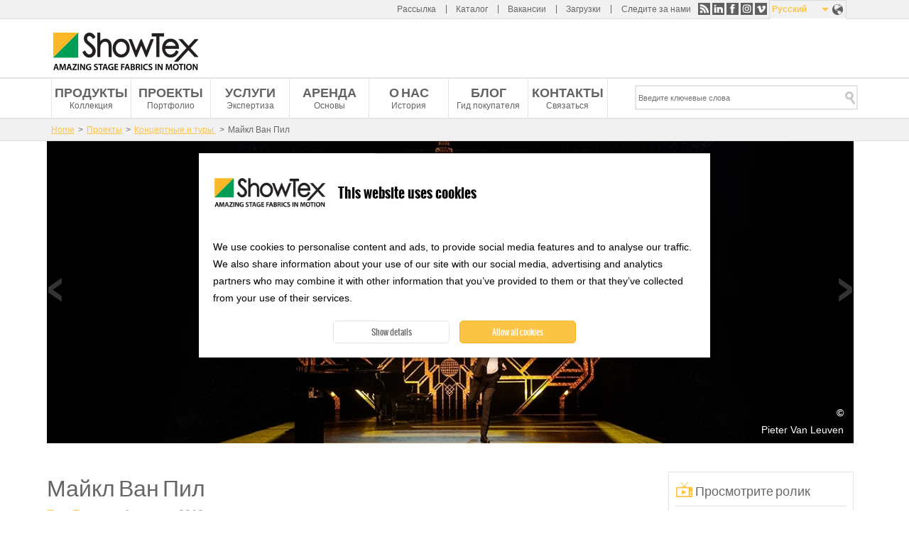

--- FILE ---
content_type: text/html; charset=utf-8
request_url: https://www.showtex.com/ru/nedavnie-sobytiya/koncertnye-i-tury/maykl-van-pil
body_size: 8680
content:
<!doctype html>
<!--[if IEMobile 7]><html class="ie iem7" lang="ru" dir="ltr"><![endif]-->
  <!--[if lte IE 6]><html class="ie lt-ie9 lt-ie8 lt-ie7" lang="ru" dir="ltr"><![endif]-->
  <!--[if (IE 7)&(!IEMobile)]><html class="ie lt-ie9 lt-ie8" lang="ru" dir="ltr"><![endif]-->
  <!--[if IE 8]><html class="ie lt-ie9" lang="ru" dir="ltr"><![endif]-->
  <!--[if (gte IE 9)|(gt IEMobile 7)]><html class="ie" lang="ru" dir="ltr"
  xmlns:og="http://ogp.me/ns#"
  xmlns:article="http://ogp.me/ns/article#"
  xmlns:book="http://ogp.me/ns/book#"
  xmlns:profile="http://ogp.me/ns/profile#"
  xmlns:video="http://ogp.me/ns/video#"
  xmlns:product="http://ogp.me/ns/product#"><![endif]-->
  <!--[if !IE]> --><html lang="ru" dir="ltr"
  xmlns:og="http://ogp.me/ns#"
  xmlns:article="http://ogp.me/ns/article#"
  xmlns:book="http://ogp.me/ns/book#"
  xmlns:profile="http://ogp.me/ns/profile#"
  xmlns:video="http://ogp.me/ns/video#"
  xmlns:product="http://ogp.me/ns/product#"><![endif]-->
  <head>
    <title>Майкл Ван Пил: гламурная драпировка, вырезанная лазером</title>
    <!--[if IE]><![endif]-->
<meta http-equiv="Content-Type" content="text/html; charset=utf-8" />
<link rel="shortcut icon" href="https://www.showtex.com/sites/all/themes/custom/wundertheme/favicon.ico?v=95e15bbf75270907f1b9dd1fd62ed438" type="image/vnd.microsoft.icon" />
<meta name="description" content="Мятая ткань на вырезанном лазером занавесе очень красиво отражала свет. Подробности читайте на нашем сайте!" />
<meta name="robots" content="follow, index, noodp" />
<meta name="abstract" content="Мятая ткань на вырезанном лазером занавесе очень красиво отражала свет. Подробности читайте на нашем сайте!" />
<link rel="canonical" href="https://www.showtex.com/ru/nedavnie-sobytiya/koncertnye-i-tury/maykl-van-pil" />
<meta name="generator" content="Drupal 7 (http://drupal.org)" />
<link rel="shortlink" href="https://www.showtex.com/ru/node/1144" />
<meta property="og:site_name" content="ShowTex" />
<meta property="og:type" content="article" />
<meta property="og:title" content="Майкл Ван Пил | ShowTex" />
<meta property="og:url" content="https://www.showtex.com/ru/nedavnie-sobytiya/koncertnye-i-tury/maykl-van-pil" />
<meta property="og:description" content="Мятая ткань на вырезанном лазером занавесе очень красиво отражала свет." />
<meta property="og:updated_time" content="2025-03-28T13:10:58+01:00" />
<meta property="og:image" content="https://www.showtex.com/sites/default/files/images/banners/van-peel-overleeft-2017-showtex-06.jpg" />
<meta property="og:image" content="https://www.showtex.com/sites/default/files/images/banners/van-peel-overleeft-2017-showtex-02.jpg" />
<meta property="og:image" content="https://www.showtex.com/sites/default/files/images/banners/van-peel-overleeft-2017-showtex-03.jpg" />
<meta property="og:image" content="https://www.showtex.com/" />
<meta property="og:image:width" content="600" />
<meta property="og:image:height" content="600" />
<meta property="article:published_time" content="2018-01-29T16:27:03+01:00" />
<meta property="article:modified_time" content="2025-03-28T13:10:58+01:00" />
<meta name="msvalidate.01" content="A989E439A726965C4FD093C113D9C57B" />
<meta name="baidu-site-verification" content="code-6oMH7Ee4Wb" />
<meta name="yandex-verification" content="fdfeae212449dc15" />
            <link rel="Shortcut Icon" type="image/ico" href="/sites/all/themes/custom/wundertheme/favicon.ico?v=95e15bbf75270907f1b9dd1fd62ed438" />
        <meta name="format-detection" content="telephone=no">
    <meta name="MobileOptimized" content="width">
    <meta name="HandheldFriendly" content="true">
    <meta name="viewport" content="width=device-width, initial-scale=1">
    <!--[if IEMobile]>
        <meta http-equiv="cleartype" content="on" />
    <![endif]-->
    <meta http-equiv="X-UA-Compatible" content="IE=edge">
    <link rel="stylesheet" type="text/css" href="/sites/all/themes/custom/wundertheme/stylesheets/critical.css" />
    <link type="text/css" rel="stylesheet" href="https://www.showtex.com/sites/default/files/advagg_css/css__iGIGVtbQM8GIOclHKWRSHmP8jNw18mubYRU4qLQy7cU__ywFpAGsvqxveohuYFUx3CKLcqw-mQVQuFE6q0W6nZB8__HBU6aa1sqoUNW6nV13WtSxPJ5jdvppdstr4RI16vbQs.css" media="all" />

<!--[if lt IE 9]>
<link type="text/css" rel="stylesheet" href="https://www.showtex.com/sites/default/files/advagg_css/css__nlisdj1TSMJeujUAAqIA9peFFuu6yeA87rfJC30_xQI__7duzlii3m487Mbas9DaoXzFjbp-9vvcLsxU4uZcGekk__HBU6aa1sqoUNW6nV13WtSxPJ5jdvppdstr4RI16vbQs.css" media="screen" />
<![endif]-->

<!--[if gt IE 8]><!-->
<link type="text/css" rel="stylesheet" href="https://www.showtex.com/sites/default/files/advagg_css/css__HZm7EUSr80dtSz1eWw_TqUj4hvaFlAEXB0PK2zrWMRU__U1hQItZ-ufzxvM8JvIGBfcozyOHe509qxpJUKImW3Fc__HBU6aa1sqoUNW6nV13WtSxPJ5jdvppdstr4RI16vbQs.css" media="screen" />
<!--<![endif]-->
<link type="text/css" rel="stylesheet" href="https://www.showtex.com/sites/default/files/advagg_css/css___5jSPLSY1AHt1iMWApKUHLzEsIK-wwf2qCsAX3rpiR8__Flo1o7J5n0AXHGDBp-SzOWffSGm-zRp8Hqn-OwSkX3w__HBU6aa1sqoUNW6nV13WtSxPJ5jdvppdstr4RI16vbQs.css" media="print" />
<style type="text/css" media="all">
/* <![CDATA[ */
.panels-flexible-new .panels-flexible-region{padding:0;}.panels-flexible-new .panels-flexible-region-inside{padding-right:0.5em;padding-left:0.5em;}.panels-flexible-new .panels-flexible-region-inside-first{padding-left:0;}.panels-flexible-new .panels-flexible-region-inside-last{padding-right:0;}.panels-flexible-new .panels-flexible-column{padding:0;}.panels-flexible-new .panels-flexible-column-inside{padding-right:0.5em;padding-left:0.5em;}.panels-flexible-new .panels-flexible-column-inside-first{padding-left:0;}.panels-flexible-new .panels-flexible-column-inside-last{padding-right:0;}.panels-flexible-new .panels-flexible-row{padding:0 0 0.5em 0;margin:0;}.panels-flexible-new .panels-flexible-row-last{padding-bottom:0;}.panels-flexible-column-new-main{float:left;width:99.0000%;}.panels-flexible-new-inside{padding-right:0px;}.panels-flexible-new{width:auto;}.panels-flexible-region-new-header{float:left;width:99.0000%;}.panels-flexible-row-new-1-inside{padding-right:0px;}.panels-flexible-region-new-center{float:left;width:99.0000%;}.panels-flexible-row-new-main-row-inside{padding-right:0px;}.panels-flexible-region-new-footer{float:left;width:99.0000%;}.panels-flexible-row-new-2-inside{padding-right:0px;}

/* ]]> */
</style>
    
    <!--[if lt IE 9]>
      <script src="https://html5shiv.googlecode.com/svn/trunk/html5.js"></script>
    <![endif]-->
    <script type="text/javascript" src="https://www.showtex.com/sites/default/files/advagg_js/js__lo3mlJK_Ysb4gZjRZiIZ95855K0_Mpg8poF5gbQ0X7k__gbzRflPym2HBTBMhMlEJRNQuWH9_pIDbekS8FXQsu8s__HBU6aa1sqoUNW6nV13WtSxPJ5jdvppdstr4RI16vbQs.js"></script>
<script type="text/javascript">
<!--//--><![CDATA[//><!--
jQuery.extend(Drupal.settings, {"basePath":"\/","pathPrefix":"ru\/","ajaxPageState":{"theme":"wundertheme","theme_token":"zD9RnCiL6NxMbjBHxWvNx874ICxuxRkgw7m21qriEsw","css":{"modules\/system\/system.base.css":1,"sites\/all\/modules\/contrib\/date\/date_api\/date.css":1,"sites\/all\/modules\/contrib\/extlink\/extlink.css":1,"sites\/all\/modules\/contrib\/views\/css\/views.css":1,"sites\/all\/modules\/contrib\/ckeditor\/css\/ckeditor.css":1,"sites\/all\/modules\/custom\/showtex_cn\/css\/showtex-video.css":1,"modules\/locale\/locale.css":1,"sites\/all\/modules\/contrib\/search_api_autocomplete\/search_api_autocomplete.css":1,"sites\/all\/themes\/custom\/wundertheme\/stylesheets\/ie.css":1,"sites\/all\/themes\/custom\/wundertheme\/stylesheets\/style.css":1,"sites\/all\/themes\/custom\/wundertheme\/stylesheets\/print.css":1,"0":1},"js":{"sites\/all\/modules\/contrib\/spamspan\/spamspan.js":1,"sites\/all\/modules\/contrib\/extlink\/extlink.js":1,"public:\/\/languages\/ru_uGARoWf5cLqtYQPK2vlBQwY38hemG9aJBOkLsXP9WMk.js":1,"sites\/all\/modules\/contrib\/field_group\/field_group.js":1,"misc\/autocomplete.js":1,"sites\/all\/modules\/contrib\/search_api_autocomplete\/search_api_autocomplete.js":1,"sites\/all\/themes\/custom\/wundertheme\/js\/jquery-migrate-1.4.1.min.js":1,"sites\/all\/themes\/custom\/wundertheme\/js\/imagesLoaded.min.js":1,"sites\/all\/themes\/custom\/wundertheme\/js\/jquery.cycle.min.js":1,"sites\/all\/themes\/custom\/wundertheme\/js\/jquery.colorbox-min.js":1,"sites\/all\/themes\/custom\/wundertheme\/js\/scripts.js":1,"sites\/all\/modules\/patched\/addthis\/addthis.js":1,"public:\/\/google_tag\/language\/google_tag.ru.script.js":1,"misc\/jquery.js":1,"misc\/jquery.once.js":1,"misc\/drupal.js":1,"sites\/all\/themes\/custom\/wundertheme\/js\/modernizr.js":1}},"field_group":{"div":"full"},"facetapi":{"view_args":{"faceted_products:panel_pane_2":["1+8+571+9+10+43+44+45+46+47+48+49",8,571,9,10,43,44,45,46,47,48,49],"events:block_1":[]},"exposed_input":{"faceted_products:panel_pane_2":[],"events:block_1":[]},"view_path":{"faceted_products:panel_pane_2":null,"events:block_1":null},"view_dom_id":{"faceted_products:panel_pane_2":"3af850671fba468dda38e1b6d918a231","events:block_1":"c5f93215c68913dd81cfcb3caa5c1b12"}},"extlink":{"extTarget":"_blank","extClass":0,"extLabel":"(link is external)","extImgClass":0,"extSubdomains":1,"extExclude":"","extInclude":"\\.pdf","extCssExclude":"","extCssExplicit":"","extAlert":0,"extAlertText":"This link will take you to an external web site.","mailtoClass":0,"mailtoLabel":"(link sends e-mail)"},"urlIsAjaxTrusted":{"\/ru\/produkty?f%5B0%5D=field_product_color%253Afield_color%253Afield_color_group:35\u0026f%5B1%5D=field_product_spec:24\u0026f%5B2%5D=field_product_color%253Afield_color%253Afield_color_group:37\u0026f%5B3%5D=field_product_finishing:27\u0026f%5B4%5D=field_product_spec:499\u0026f%5B5%5D=field_product_spec:78":true}});
//--><!]]>
</script>
  </head>
  <body class="html not-front not-logged-in no-sidebars page-node page-node- page-node-1144 node-type-project i18n-ru page-arg-nedavnie-sobytiya-koncertnye-i-tury-maykl-van-pil" >
    <a href="#main-content" class="element-invisible element-focusable">Skip to main content</a>
    <noscript><iframe src="https://www.googletagmanager.com/ns.html?id=GTM-WKN72DX" height="0" width="0" style="display:none;visibility:hidden"></iframe></noscript>    <div class="page">
  <header>

              <div class="preheader">
          <div class="container">
            
<div class="region region-preheader">
  

<nav  class="block block-menu ">

        
  <ul class="menu"><li class="first leaf"><a href="/ru/podpisatsya-na-nashu-novostnuyu-rassylku" title="">Рассылка</a></li>
<li class="leaf"><a href="https://explore.showtex.com/ru/catalogue-curtain-call-request" title="">Каталог</a></li>
<li class="leaf"><a href="/ru/prisoedinyaytes-k-nashey-mezhdunarodnoy-komande" title="">Вакансии</a></li>
<li class="last leaf"><a href="https://explore.showtex.com/en/downloads-overview" title="">Загрузки</a></li>
</ul></nav>


<div  class="block block-wkbe-custom">
  
          <p>Следите за нами <a class="share-rss" title="RSS" href="/ru/rss">RSS</a> <a class="share-linkedin" title="LinkedIn" href="http://be.linkedin.com/company/showtex">LinkedIn</a> <a class="share-facebook" title="Facebook" href="https://www.facebook.com/showtex">Facebook</a> <a class="share-instagram" title="Instagram" href="http://instagram.com/showtexinmotion/">Instagram</a> <a class="share-vimeo" title="Vimeo" href="https://vimeo.com/showtexworldwide">Vimeo</a></p></div>

<div  class="block block-locale">
  
          <ul class="language-switcher-locale-url"><li class="en first"><a href="/en/projects/concerts-tours/michael-van-peel" class="language-link" xml:lang="en" lang="en">English</a></li>
<li class="fr"><a href="/fr/projets/concert-tournee/michael-van-peel" class="language-link" xml:lang="fr" lang="fr">Français</a></li>
<li class="nl"><a href="/nl/projecten/concerten-tournees/michael-van-peel" class="language-link" xml:lang="nl" lang="nl">Nederlands</a></li>
<li class="de"><a href="/de/projekte/konzerte-tourneen/michael-van-peel" class="language-link" xml:lang="de" lang="de">Deutsch</a></li>
<li class="sv"><a href="/sv/projekt/konserter-musikaliska-uppsattningar/michael-van-peel" class="language-link" xml:lang="sv" lang="sv">Svenska</a></li>
<li class="es"><a href="/es/proyectos/conciertos-y-giras/michael-van-peel" class="language-link" xml:lang="es" lang="es">Español</a></li>
<li class="ru active"><a href="/ru/nedavnie-sobytiya/koncertnye-i-tury/maykl-van-pil" class="language-link active" xml:lang="ru" lang="ru">Русский</a></li>
<li class="zh-hans"><a href="/zh-hans/zui-jin-de-xiang-mu/xun-hui-yan-chang-hui-he-yin-le-zhi-zuo/michael-van-peel" class="language-link" xml:lang="zh-hans" lang="zh-hans">简体中文</a></li>
<li class="ar last"><a href="/ar/node/1144" class="language-link" xml:lang="ar" lang="ar">العربية</a></li>
</ul></div></div>


          </div>
        </div>
      
    <div class="container">
              <figure class="logo">
        <a href="/ru" title="Home" rel="home">
          <img src="https://www.showtex.com/sites/all/themes/custom/wundertheme/logo.png" alt="Home" />
        </a>
        </figure>
      
              <div class="site-name-slogan element-invisible">
                                    <p class="site-name"><a href="/ru" title="Home" rel="home">ShowTex</a></p>
                                            <p class="slogan">Amazing Stage Fabrics in Motion</p>
                  </div>
      
      
    </div>
  </header>

      <nav class="primary_navigation">
      <div class="container">
        
<div class="region region-primary-navigation">
  

<div  class="block block-system block-menu">
  
          <ul class="menu"><li class="first leaf"><a href="/ru/produkty" title="Коллекция">Продукты</a></li>
<li class="leaf active-trail"><a href="/ru/nedavnie-sobytiya" title="Портфолио" class="active-trail">Проекты</a></li>
<li class="leaf"><a href="/ru/uslugi-showtex" title="Экспертиза">Услуги</a></li>
<li class="leaf"><a href="http://www.showtexrental.com/" title="Основы">Аренда</a></li>
<li class="leaf"><a href="/ru/istoriya-kompanii-showtex" title="История">О нас</a></li>
<li class="leaf"><a href="/ru/blog" title="Гид покупателя">Блог</a></li>
<li class="last leaf"><a href="/ru/svyazhites-s-nami" title="Связаться">Контакты</a></li>
</ul></div>

<div  class="block block-taxonomy-menu-block">
  
          <ul><li class="first"><a href="/ru/produkty">Все продукты</a></li><li><a href="/ru/produkty/ognestoykiy-tekstil">Огнестойкий текстиль</a></li><li><a href="/ru/produkty/napechatannye-okrashennye-vyrezannye-lazerom">Напечатанные, Окрашенные, Вырезанные лазером</a></li><li><a href="/ru/produkty/steklo-zerkalo-folga-naduvnye-konstrukcii">Стекло, Зеркало, Фольга &amp; Надувные конструкции</a></li><li><a href="/ru/produkty/proekcionnye-ekrany">Проекционные экраны</a></li><li><a href="/ru/produkty/svetodiodnye-shou-shtory">Светодиодные ШОУ Шторы</a></li><li><a href="/ru/produkty/tancevalnye-kovry-i-poly">Танцевальные Ковры И Полы</a></li><li class="last"><a href="/ru/produkty/mehanizmy">Механизмы </a></li></ul></div>

<div  class="block block-taxonomy-menu-block">
  
          <ul><li class="first"><a href="/ru/nedavnie-sobytiya/ispolnitelskoe-iskusstvo">Исполнительское искусство</a></li><li><a href="/ru/nedavnie-sobytiya/teatry">Театры</a></li><li class="active"><a href="/ru/nedavnie-sobytiya/koncertnye-i-tury">Концертные и  туры </a></li><li><a href="/ru/nedavnie-sobytiya/torgovye-vystavki">Торговые выставки</a></li><li><a href="/ru/nedavnie-sobytiya/korporativnye-meropriyatiya">Корпоративные мероприятия</a></li><li><a href="/ru/nedavnie-sobytiya/dizayn-interera-i-dekoracii-dlya-udobstva">Дизайн интерьера и декорации для удобства</a></li><li><a href="/ru/nedavnie-sobytiya/telestudii">Телестудии</a></li><li><a href="/ru/nedavnie-sobytiya/shou-mod">Шоу мод</a></li><li><a href="/ru/nedavnie-sobytiya/parki-razvlecheniy-i-muzei">Парки развлечений и музеи</a></li><li class="last"><a href="/ru/nedavnie-sobytiya/specialnye-effekty">Специальные эффекты</a></li></ul></div>

<div  class="block block-search-api-page">
  
          <form action="/ru/produkty?f%5B0%5D=field_product_color%253Afield_color%253Afield_color_group:35&amp;f%5B1%5D=field_product_spec:24&amp;f%5B2%5D=field_product_color%253Afield_color%253Afield_color_group:37&amp;f%5B3%5D=field_product_finishing:27&amp;f%5B4%5D=field_product_spec:499&amp;f%5B5%5D=field_product_spec:78" method="post" id="search-api-page-search-form-showtex-search" accept-charset="UTF-8"><div><div class="form-item form-type-textfield form-item-keys-3">
  <label class="element-invisible" for="edit-keys-3">Введите ключевые слова </label>
 <input placeholder="Введите ключевые слова" class="auto_submit form-text form-autocomplete" data-min-autocomplete-length="2" type="text" id="edit-keys-3" name="keys_3" value="" size="15" maxlength="128" /><input type="hidden" id="edit-keys-3-autocomplete" value="https://www.showtex.com/index.php?q=ru/search_api_autocomplete/search_api_page_showtex_search/-" disabled="disabled" class="autocomplete" />
</div>
<input type="hidden" name="id" value="3" />
<input class="button  form-submit" type="submit" id="edit-submit-3" name="op" value="Search" /><input type="hidden" name="form_build_id" value="form-u433yuUSuiXBO8bM6vciwFLk-MF_zuM8smHsCi2-rrA" />
<input type="hidden" name="form_id" value="search_api_page_search_form_showtex_search" />
</div></form></div></div>


      </div>
    </nav>
  
    <div class="main">

      
                <div class="breadcrumbs">
            <div class="container">
              <div class="breadcrumb"><a href="/ru">Home</a><span class="separator">&#62;</span><a href="/ru/nedavnie-sobytiya" title="Портфолио">Проекты</a><span class="separator">&#62;</span><a href="/ru/nedavnie-sobytiya/koncertnye-i-tury">Концертные и  туры </a><span class="separator">&#62;</span>Майкл Ван Пил</div>            </div>
          </div>
      
      
      
      
            
<div class="region region-content">
  

<div  class="block block-system">
  
          <div class="panel-flexible panels-flexible-new clearfix" >
<div class="panel-flexible-inside panels-flexible-new-inside">
<div class="panels-flexible-row panels-flexible-row-new-1 panels-flexible-row-first clearfix ">
  <div class="inside panels-flexible-row-inside panels-flexible-row-new-1-inside panels-flexible-row-inside-first clearfix">
<div class="panels-flexible-region panels-flexible-region-new-header panels-flexible-region-first panels-flexible-region-last panels-flexible-region-header">
  <div class="inside panels-flexible-region-inside panels-flexible-region-new-header-inside panels-flexible-region-inside-first panels-flexible-region-inside-last">
<div class="panel-pane pane-entity-field pane-node-field-image"  >
  
      
  
  <div class="pane-content">
    <div class="field field-name-field-image field-type-image field-label-hidden"><div class="field-items"><div class="field-item even"><img src="https://www.showtex.com/sites/default/files/styles/huge/public/images/banners/van-peel-overleeft-2017-showtex-06.jpg?itok=HV80G6-H" width="1200" height="450" alt="Michael Van Peel - laser-cut backdrop" title="Pieter Van Leuven" /></div><div class="field-item odd"><img src="https://www.showtex.com/sites/default/files/styles/huge/public/images/banners/van-peel-overleeft-2017-showtex-02.jpg?itok=lmatPBfM" width="1200" height="450" alt="Michael Van Peel - laser-cut backdrop" title="Pieter Van Leuven" /></div><div class="field-item even"><img src="https://www.showtex.com/sites/default/files/styles/huge/public/images/banners/van-peel-overleeft-2017-showtex-03.jpg?itok=u-UpFnVV" width="1200" height="450" alt="Michael Van Peel - laser-cut backdrop" title="Pieter Van Leuven" /></div></div></div>  </div>

  
  </div>
  </div>
</div>
  </div>
</div>
<div class="panels-flexible-row panels-flexible-row-new-main-row clearfix">
  <div class="inside panels-flexible-row-inside panels-flexible-row-new-main-row-inside clearfix">
<div class="panels-flexible-region panels-flexible-region-new-center panels-flexible-region-first panels-flexible-region-last panels-flexible-region-center">
  <div class="inside panels-flexible-region-inside panels-flexible-region-new-center-inside panels-flexible-region-inside-first panels-flexible-region-inside-last">
<div class="panel-pane pane-node-content"  >
  
      
  
  <div class="pane-content">
    <div  class="ds-1col node node-project view-mode-full clearfix">

  
  <div class="group-main field-group-div"><div class="field field-name-title-field field-type-text field-label-hidden"><div class="field-items"><div class="field-item even"><h1>Майкл Ван Пил</h1>
</div></div></div><div class="field field-name-field-project-location field-type-text field-label-hidden"><div class="field-items"><div class="field-item even">Тур, Бельгия</div></div></div><div class="field field-name-field-project-date field-type-datetime field-label-hidden"><div class="field-items"><div class="field-item even"><span class="date-display-single">январь 2018</span></div></div></div><div class="field field-name-body field-type-text-with-summary field-label-hidden"><div class="field-items"><div class="field-item even"><p><strong>Декорации в духе “Великого Гэтсби” - вот, что бельгийский комик Майкл Ван Пил хотел для своего недавнего комедийного тура Van Peel Overleeft 2017. И ShowTex знал, как это осуществить.</strong></p>
<p>Элегантный линейный узор был <a href="https://www.showtex.com/ru/produkty/napechatannye-okrashennye-vyrezannye-lazerom/lazernaya-vyrezka-tkaney/tkan-s-lazernoy" target="_blank">вырезан лазером</a> из огнестойкой ткани <a href="https://www.showtex.com/ru/produkty/ognestoykiy-tekstil/svetopoglashchayushchie-tkani/molton-cs" target="_blank">Молтон CS</a>, а затем прикреплен к практически невидимой сетке <a href="https://www.showtex.com/ru/produkty/ognestoykiy-tekstil/vuali-shelk-atlasy-i-satiny/lazernyy-muslin" target="_blank">ЛазерВуаль</a>. Блестящий золотой занавес из мятой ткани <a href="https://www.showtex.com/ru/produkty/ognestoykiy-tekstil/metallicheskie-tkani/lyureksvual100-kranch" target="_blank">ЛюрексВуаль</a> проглядывал сквозь прорезанные в черной драпировке линии, добавляя блеска и гламура комедийной сцене.</p>
<p>Во время спектакля мятая ткань очень красиво отражала свет! Частично или полностью освещенный слоистый задник в стиле ар-деко, казалось, постоянно меняется.</p>
<p>Идеальный пример того, как креативный дизайн декораций может подчеркнуть более глубокую идею.</p>
</div></div></div><div class="field field-name-field-showtex-video field-type-showtex-video field-label-hidden"><div class="field-items"><div class="field-item even">
<div class="embedded-video">
  <div class="player">
    <iframe class="" width="640" height="360" src="//www.youtube.com/embed/m_Va_j8frJY?width=640&amp;height=360&amp;autoplay=0&amp;vq=large&amp;rel=0&amp;controls=1&amp;autohide=2&amp;showinfo=1&amp;modestbranding=0&amp;theme=dark&amp;iv_load_policy=1&amp;wmode=opaque" frameborder="0" allowfullscreen></iframe>  </div>
</div>
</div></div></div></div><div class="group-tabs field-group-div"><div class="group-watch-video field-group-div"><h3><span>Просмотрите ролик </span></h3><div class="field field-name-field-video field-type-link-field field-label-hidden"><div class="field-items"><div class="field-item even"><a href="https://player.vimeo.com/video/253263404#t=42m43s" target="_blank">Michael Van Peel Overleeft 2017</a></div></div></div></div><div class="group-useful-links field-group-div"><h3><span>Интересные ссылки</span></h3><div class="field field-name-field-link field-type-link-field field-label-hidden"><div class="field-items"><div class="field-item even"><a href="https://www.showtex.com/ru/taxonomy/term/61" target="_blank">Concerts &amp; Tours</a></div><div class="field-item odd"><a href="https://www.showtex.com/ru/blog/innovacionnye-produkty/vyrezannye-lazerom-tkani" target="_blank">Laser-cut Fabrics</a></div></div></div></div><div class="group-contact field-group-div"><div class="field field-name-custom-pane field-type-ds field-label-hidden"><div class="field-items"><div class="field-item even"><p><a href="https://www.showtex.com/ru/svyazhites-s-nami">Свяжитесь с нами</a></p>
</div></div></div></div></div></div>

  </div>

  
  </div>
  </div>
</div>
  </div>
</div>
<div class="panels-flexible-row panels-flexible-row-new-2 panels-flexible-row-last clearfix ">
  <div class="inside panels-flexible-row-inside panels-flexible-row-new-2-inside panels-flexible-row-inside-last clearfix">
<div class="panels-flexible-region panels-flexible-region-new-footer panels-flexible-region-first panels-flexible-region-last panels-flexible-region-footer">
  <div class="inside panels-flexible-region-inside panels-flexible-region-new-footer-inside panels-flexible-region-inside-first panels-flexible-region-inside-last">
<div class="panel-pane pane-entity-field pane-node-field-product"  >
  
        <h2 class="pane-title">
      Взаимосвязанные продукты    </h2>
    
  
  <div class="pane-content">
    <div class="field field-name-field-product field-type-entityreference field-label-hidden"><div class="field-items"><div class="field-item even"><div  class="ds-1col node node-product view-mode-mini_teaser clearfix">

  
  <div class="field field-name-field-image field-type-image field-label-hidden"><div class="field-items"><div class="field-item even"><a href="/ru/produkty/napechatannye-okrashennye-vyrezannye-lazerom/lazernaya-vyrezka-tkaney/tkan-s-lazernoy"><img src="https://www.showtex.com/sites/default/files/styles/large/public/images/banners/0000-laser-cut-fabrics-1.jpg?itok=UhrH02Hy" width="480" height="180" alt="lasercut fabrics" title="laser cutting fabrics" /></a></div></div></div><div class="field field-name-title-field field-type-text field-label-hidden"><div class="field-items"><div class="field-item even"><h3>Ткань с лазерной перфорацией</h3>
</div></div></div></div>

</div><div class="field-item odd"><div  class="ds-1col node node-product view-mode-mini_teaser clearfix">

  
  <div class="field field-name-field-image field-type-image field-label-hidden"><div class="field-items"><div class="field-item even"><a href="/ru/produkty/ognestoykiy-tekstil/svetopoglashchayushchie-tkani/molton-cs"><img src="https://www.showtex.com/sites/default/files/styles/large/public/images/banners/1405-molton-cs-1.jpg?itok=24i6-fGE" width="480" height="180" alt="Inherently flame retardant Molton" title="Inherently flame retardant Molton" /></a></div></div></div><div class="field field-name-title-field field-type-text field-label-hidden"><div class="field-items"><div class="field-item even"><h3>Молтон CS</h3>
</div></div></div></div>

</div><div class="field-item even"><div  class="ds-1col node node-product view-mode-mini_teaser clearfix">

  
  <div class="field field-name-field-image field-type-image field-label-hidden"><div class="field-items"><div class="field-item even"><a href="/ru/produkty/ognestoykiy-tekstil/vuali-shelk-atlasy-i-satiny/lazernyy-muslin"><img src="https://www.showtex.com/sites/default/files/styles/large/public/images/banners/2529-laservoile-1.jpg?itok=TQCKcY9j" width="480" height="180" alt="LaserVoile - sheer fabric" title="LaserVoile - sheer fabric" /></a></div></div></div><div class="field field-name-title-field field-type-text field-label-hidden"><div class="field-items"><div class="field-item even"><h3>Лазерный Муслин</h3>
</div></div></div></div>

</div><div class="field-item odd"><div  class="ds-1col node node-product view-mode-mini_teaser clearfix">

  
  <div class="field field-name-field-image field-type-image field-label-hidden"><div class="field-items"><div class="field-item even"><a href="/ru/produkty/ognestoykiy-tekstil/metallicheskie-tkani/lyureksvual100-kranch"><img src="https://www.showtex.com/sites/default/files/styles/large/public/images/banners/6115-lurexvoile-100-crunch.jpg?itok=DTVVUy0n" width="480" height="180" alt="LurexVoile 100 Crunch - glitter fabric" title="LurexVoile 100 Crunch - glitter fabric" /></a></div></div></div><div class="field field-name-title-field field-type-text field-label-hidden"><div class="field-items"><div class="field-item even"><h3>ЛюрексВуаль100 Кранч</h3>
</div></div></div></div>

</div></div></div>  </div>

  
  </div>
  </div>
</div>
  </div>
</div>
</div>
</div>
</div></div>


    </div><!--/main-->

      <div class="pre-footer">
      
<div class="region region-prefooter">
  

<div  class="block block-nodeblock">
  
            <h4>О нас</h4>
        <div id="node-46" class="node node-action-call node-teaser clearfix">

        
  
  <div class="content">
              <div class="field-name-title-field">
        <h4>О нас</h4>
      </div>
        <div class="field field-name-body field-type-text-with-summary field-label-hidden"><div class="field-items"><div class="field-item even"><p>ShowTex - это мировой лидер в изобретении, изготовлении, продаже и установке наиболее инновационных огнеупорных материалов для штор, карнизов и систем контроля движения для достижения креативной концепции события и профессионализма в сфере развлечения.</p>
</div></div></div>  </div>

  
  
</div>
</div>

<nav  class="block block-menu ">

            <h4>Свяжитесь с нами </h4>
      
  <ul class="menu"><li class="first leaf"><a href="/ru/svyazhites-s-nami" title="">Контактируйте ShowTex</a></li>
<li class="last leaf"><a href="/ru/kontakty/belgiya" title="">Наши офисе по всему миру</a></li>
</ul></nav>


<nav  class="block block-menu ">

            <h4>Следите за обновлениями</h4>
      
  <ul class="menu"><li class="first leaf"><a href="https://explore.showtex.com/ru/catalogue-curtain-call-request" title="">Каталог</a></li>
<li class="last leaf"><a href="/ru/podpisatsya-na-nashu-novostnuyu-rassylku" title="">Подписаться на рассылку </a></li>
</ul></nav>


<div  class="block block-wkbe-custom">
  
          <p><a class="share-rss" title="RSS" href="/ru/rss">RSS</a> <a class="share-linkedin" title="LinkedIn" href="http://be.linkedin.com/company/showtex">LinkedIn</a> <a class="share-facebook" title="Facebook" href="https://www.facebook.com/showtex">Facebook</a> <a class="share-instagram" title="Instagram" href="http://instagram.com/showtexinmotion/">Instagram</a> <a class="share-vimeo" title="Vimeo" href="https://vimeo.com/showtexworldwide">Vimeo</a></p></div></div>


    </div>
  
      <footer>
      <div class="container">
        
<div class="region region-footer">
  

<div  class="block block-showtex-main">
  
          Copyright &copy; 2026 ShowTex nv</div>

<nav  class="block block-menu ">

        
  <ul class="menu"><li class="first leaf"><a href="/ru/politika-konfidencialnosti" title="">Конфиденциальность</a></li>
<li class="leaf"><a href="/ru/politika-cookies-showtex" title="">Cookie Policy</a></li>
<li class="leaf"><a href="/ru/disclaimer" title="">Disclaimer</a></li>
<li class="last leaf"><a href="/ru/garantiynye-byazatelstva" title="">Гарантийные бязательства</a></li>
</ul></nav>
</div>


      </div>
    </footer>
  </div>
    <script type="text/javascript" src="https://www.showtex.com/sites/default/files/advagg_js/js__AHeyvY3vXg_5R2Br5ZIzaAOcC-nzbwhuLgc0g62NQZc__LLTOGS2YS9Tc2aSPjEt7xCHzvzxhZNeiyNUrSCVArp0__HBU6aa1sqoUNW6nV13WtSxPJ5jdvppdstr4RI16vbQs.js"></script>
  </body>
</html>
